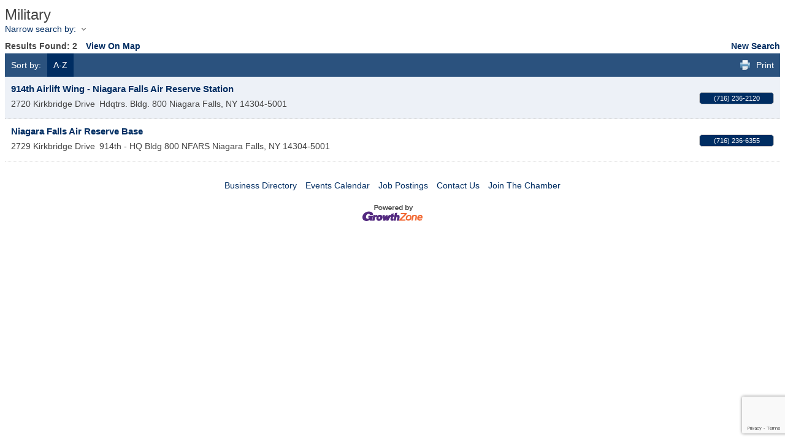

--- FILE ---
content_type: text/html; charset=utf-8
request_url: https://www.google.com/recaptcha/enterprise/anchor?ar=1&k=6LfI_T8rAAAAAMkWHrLP_GfSf3tLy9tKa839wcWa&co=aHR0cHM6Ly9idXNpbmVzcy5uaWFnYXJhY2hhbWJlci5vcmc6NDQz&hl=en&v=7gg7H51Q-naNfhmCP3_R47ho&size=invisible&anchor-ms=20000&execute-ms=30000&cb=4t8r5trvqz0j
body_size: 48381
content:
<!DOCTYPE HTML><html dir="ltr" lang="en"><head><meta http-equiv="Content-Type" content="text/html; charset=UTF-8">
<meta http-equiv="X-UA-Compatible" content="IE=edge">
<title>reCAPTCHA</title>
<style type="text/css">
/* cyrillic-ext */
@font-face {
  font-family: 'Roboto';
  font-style: normal;
  font-weight: 400;
  font-stretch: 100%;
  src: url(//fonts.gstatic.com/s/roboto/v48/KFO7CnqEu92Fr1ME7kSn66aGLdTylUAMa3GUBHMdazTgWw.woff2) format('woff2');
  unicode-range: U+0460-052F, U+1C80-1C8A, U+20B4, U+2DE0-2DFF, U+A640-A69F, U+FE2E-FE2F;
}
/* cyrillic */
@font-face {
  font-family: 'Roboto';
  font-style: normal;
  font-weight: 400;
  font-stretch: 100%;
  src: url(//fonts.gstatic.com/s/roboto/v48/KFO7CnqEu92Fr1ME7kSn66aGLdTylUAMa3iUBHMdazTgWw.woff2) format('woff2');
  unicode-range: U+0301, U+0400-045F, U+0490-0491, U+04B0-04B1, U+2116;
}
/* greek-ext */
@font-face {
  font-family: 'Roboto';
  font-style: normal;
  font-weight: 400;
  font-stretch: 100%;
  src: url(//fonts.gstatic.com/s/roboto/v48/KFO7CnqEu92Fr1ME7kSn66aGLdTylUAMa3CUBHMdazTgWw.woff2) format('woff2');
  unicode-range: U+1F00-1FFF;
}
/* greek */
@font-face {
  font-family: 'Roboto';
  font-style: normal;
  font-weight: 400;
  font-stretch: 100%;
  src: url(//fonts.gstatic.com/s/roboto/v48/KFO7CnqEu92Fr1ME7kSn66aGLdTylUAMa3-UBHMdazTgWw.woff2) format('woff2');
  unicode-range: U+0370-0377, U+037A-037F, U+0384-038A, U+038C, U+038E-03A1, U+03A3-03FF;
}
/* math */
@font-face {
  font-family: 'Roboto';
  font-style: normal;
  font-weight: 400;
  font-stretch: 100%;
  src: url(//fonts.gstatic.com/s/roboto/v48/KFO7CnqEu92Fr1ME7kSn66aGLdTylUAMawCUBHMdazTgWw.woff2) format('woff2');
  unicode-range: U+0302-0303, U+0305, U+0307-0308, U+0310, U+0312, U+0315, U+031A, U+0326-0327, U+032C, U+032F-0330, U+0332-0333, U+0338, U+033A, U+0346, U+034D, U+0391-03A1, U+03A3-03A9, U+03B1-03C9, U+03D1, U+03D5-03D6, U+03F0-03F1, U+03F4-03F5, U+2016-2017, U+2034-2038, U+203C, U+2040, U+2043, U+2047, U+2050, U+2057, U+205F, U+2070-2071, U+2074-208E, U+2090-209C, U+20D0-20DC, U+20E1, U+20E5-20EF, U+2100-2112, U+2114-2115, U+2117-2121, U+2123-214F, U+2190, U+2192, U+2194-21AE, U+21B0-21E5, U+21F1-21F2, U+21F4-2211, U+2213-2214, U+2216-22FF, U+2308-230B, U+2310, U+2319, U+231C-2321, U+2336-237A, U+237C, U+2395, U+239B-23B7, U+23D0, U+23DC-23E1, U+2474-2475, U+25AF, U+25B3, U+25B7, U+25BD, U+25C1, U+25CA, U+25CC, U+25FB, U+266D-266F, U+27C0-27FF, U+2900-2AFF, U+2B0E-2B11, U+2B30-2B4C, U+2BFE, U+3030, U+FF5B, U+FF5D, U+1D400-1D7FF, U+1EE00-1EEFF;
}
/* symbols */
@font-face {
  font-family: 'Roboto';
  font-style: normal;
  font-weight: 400;
  font-stretch: 100%;
  src: url(//fonts.gstatic.com/s/roboto/v48/KFO7CnqEu92Fr1ME7kSn66aGLdTylUAMaxKUBHMdazTgWw.woff2) format('woff2');
  unicode-range: U+0001-000C, U+000E-001F, U+007F-009F, U+20DD-20E0, U+20E2-20E4, U+2150-218F, U+2190, U+2192, U+2194-2199, U+21AF, U+21E6-21F0, U+21F3, U+2218-2219, U+2299, U+22C4-22C6, U+2300-243F, U+2440-244A, U+2460-24FF, U+25A0-27BF, U+2800-28FF, U+2921-2922, U+2981, U+29BF, U+29EB, U+2B00-2BFF, U+4DC0-4DFF, U+FFF9-FFFB, U+10140-1018E, U+10190-1019C, U+101A0, U+101D0-101FD, U+102E0-102FB, U+10E60-10E7E, U+1D2C0-1D2D3, U+1D2E0-1D37F, U+1F000-1F0FF, U+1F100-1F1AD, U+1F1E6-1F1FF, U+1F30D-1F30F, U+1F315, U+1F31C, U+1F31E, U+1F320-1F32C, U+1F336, U+1F378, U+1F37D, U+1F382, U+1F393-1F39F, U+1F3A7-1F3A8, U+1F3AC-1F3AF, U+1F3C2, U+1F3C4-1F3C6, U+1F3CA-1F3CE, U+1F3D4-1F3E0, U+1F3ED, U+1F3F1-1F3F3, U+1F3F5-1F3F7, U+1F408, U+1F415, U+1F41F, U+1F426, U+1F43F, U+1F441-1F442, U+1F444, U+1F446-1F449, U+1F44C-1F44E, U+1F453, U+1F46A, U+1F47D, U+1F4A3, U+1F4B0, U+1F4B3, U+1F4B9, U+1F4BB, U+1F4BF, U+1F4C8-1F4CB, U+1F4D6, U+1F4DA, U+1F4DF, U+1F4E3-1F4E6, U+1F4EA-1F4ED, U+1F4F7, U+1F4F9-1F4FB, U+1F4FD-1F4FE, U+1F503, U+1F507-1F50B, U+1F50D, U+1F512-1F513, U+1F53E-1F54A, U+1F54F-1F5FA, U+1F610, U+1F650-1F67F, U+1F687, U+1F68D, U+1F691, U+1F694, U+1F698, U+1F6AD, U+1F6B2, U+1F6B9-1F6BA, U+1F6BC, U+1F6C6-1F6CF, U+1F6D3-1F6D7, U+1F6E0-1F6EA, U+1F6F0-1F6F3, U+1F6F7-1F6FC, U+1F700-1F7FF, U+1F800-1F80B, U+1F810-1F847, U+1F850-1F859, U+1F860-1F887, U+1F890-1F8AD, U+1F8B0-1F8BB, U+1F8C0-1F8C1, U+1F900-1F90B, U+1F93B, U+1F946, U+1F984, U+1F996, U+1F9E9, U+1FA00-1FA6F, U+1FA70-1FA7C, U+1FA80-1FA89, U+1FA8F-1FAC6, U+1FACE-1FADC, U+1FADF-1FAE9, U+1FAF0-1FAF8, U+1FB00-1FBFF;
}
/* vietnamese */
@font-face {
  font-family: 'Roboto';
  font-style: normal;
  font-weight: 400;
  font-stretch: 100%;
  src: url(//fonts.gstatic.com/s/roboto/v48/KFO7CnqEu92Fr1ME7kSn66aGLdTylUAMa3OUBHMdazTgWw.woff2) format('woff2');
  unicode-range: U+0102-0103, U+0110-0111, U+0128-0129, U+0168-0169, U+01A0-01A1, U+01AF-01B0, U+0300-0301, U+0303-0304, U+0308-0309, U+0323, U+0329, U+1EA0-1EF9, U+20AB;
}
/* latin-ext */
@font-face {
  font-family: 'Roboto';
  font-style: normal;
  font-weight: 400;
  font-stretch: 100%;
  src: url(//fonts.gstatic.com/s/roboto/v48/KFO7CnqEu92Fr1ME7kSn66aGLdTylUAMa3KUBHMdazTgWw.woff2) format('woff2');
  unicode-range: U+0100-02BA, U+02BD-02C5, U+02C7-02CC, U+02CE-02D7, U+02DD-02FF, U+0304, U+0308, U+0329, U+1D00-1DBF, U+1E00-1E9F, U+1EF2-1EFF, U+2020, U+20A0-20AB, U+20AD-20C0, U+2113, U+2C60-2C7F, U+A720-A7FF;
}
/* latin */
@font-face {
  font-family: 'Roboto';
  font-style: normal;
  font-weight: 400;
  font-stretch: 100%;
  src: url(//fonts.gstatic.com/s/roboto/v48/KFO7CnqEu92Fr1ME7kSn66aGLdTylUAMa3yUBHMdazQ.woff2) format('woff2');
  unicode-range: U+0000-00FF, U+0131, U+0152-0153, U+02BB-02BC, U+02C6, U+02DA, U+02DC, U+0304, U+0308, U+0329, U+2000-206F, U+20AC, U+2122, U+2191, U+2193, U+2212, U+2215, U+FEFF, U+FFFD;
}
/* cyrillic-ext */
@font-face {
  font-family: 'Roboto';
  font-style: normal;
  font-weight: 500;
  font-stretch: 100%;
  src: url(//fonts.gstatic.com/s/roboto/v48/KFO7CnqEu92Fr1ME7kSn66aGLdTylUAMa3GUBHMdazTgWw.woff2) format('woff2');
  unicode-range: U+0460-052F, U+1C80-1C8A, U+20B4, U+2DE0-2DFF, U+A640-A69F, U+FE2E-FE2F;
}
/* cyrillic */
@font-face {
  font-family: 'Roboto';
  font-style: normal;
  font-weight: 500;
  font-stretch: 100%;
  src: url(//fonts.gstatic.com/s/roboto/v48/KFO7CnqEu92Fr1ME7kSn66aGLdTylUAMa3iUBHMdazTgWw.woff2) format('woff2');
  unicode-range: U+0301, U+0400-045F, U+0490-0491, U+04B0-04B1, U+2116;
}
/* greek-ext */
@font-face {
  font-family: 'Roboto';
  font-style: normal;
  font-weight: 500;
  font-stretch: 100%;
  src: url(//fonts.gstatic.com/s/roboto/v48/KFO7CnqEu92Fr1ME7kSn66aGLdTylUAMa3CUBHMdazTgWw.woff2) format('woff2');
  unicode-range: U+1F00-1FFF;
}
/* greek */
@font-face {
  font-family: 'Roboto';
  font-style: normal;
  font-weight: 500;
  font-stretch: 100%;
  src: url(//fonts.gstatic.com/s/roboto/v48/KFO7CnqEu92Fr1ME7kSn66aGLdTylUAMa3-UBHMdazTgWw.woff2) format('woff2');
  unicode-range: U+0370-0377, U+037A-037F, U+0384-038A, U+038C, U+038E-03A1, U+03A3-03FF;
}
/* math */
@font-face {
  font-family: 'Roboto';
  font-style: normal;
  font-weight: 500;
  font-stretch: 100%;
  src: url(//fonts.gstatic.com/s/roboto/v48/KFO7CnqEu92Fr1ME7kSn66aGLdTylUAMawCUBHMdazTgWw.woff2) format('woff2');
  unicode-range: U+0302-0303, U+0305, U+0307-0308, U+0310, U+0312, U+0315, U+031A, U+0326-0327, U+032C, U+032F-0330, U+0332-0333, U+0338, U+033A, U+0346, U+034D, U+0391-03A1, U+03A3-03A9, U+03B1-03C9, U+03D1, U+03D5-03D6, U+03F0-03F1, U+03F4-03F5, U+2016-2017, U+2034-2038, U+203C, U+2040, U+2043, U+2047, U+2050, U+2057, U+205F, U+2070-2071, U+2074-208E, U+2090-209C, U+20D0-20DC, U+20E1, U+20E5-20EF, U+2100-2112, U+2114-2115, U+2117-2121, U+2123-214F, U+2190, U+2192, U+2194-21AE, U+21B0-21E5, U+21F1-21F2, U+21F4-2211, U+2213-2214, U+2216-22FF, U+2308-230B, U+2310, U+2319, U+231C-2321, U+2336-237A, U+237C, U+2395, U+239B-23B7, U+23D0, U+23DC-23E1, U+2474-2475, U+25AF, U+25B3, U+25B7, U+25BD, U+25C1, U+25CA, U+25CC, U+25FB, U+266D-266F, U+27C0-27FF, U+2900-2AFF, U+2B0E-2B11, U+2B30-2B4C, U+2BFE, U+3030, U+FF5B, U+FF5D, U+1D400-1D7FF, U+1EE00-1EEFF;
}
/* symbols */
@font-face {
  font-family: 'Roboto';
  font-style: normal;
  font-weight: 500;
  font-stretch: 100%;
  src: url(//fonts.gstatic.com/s/roboto/v48/KFO7CnqEu92Fr1ME7kSn66aGLdTylUAMaxKUBHMdazTgWw.woff2) format('woff2');
  unicode-range: U+0001-000C, U+000E-001F, U+007F-009F, U+20DD-20E0, U+20E2-20E4, U+2150-218F, U+2190, U+2192, U+2194-2199, U+21AF, U+21E6-21F0, U+21F3, U+2218-2219, U+2299, U+22C4-22C6, U+2300-243F, U+2440-244A, U+2460-24FF, U+25A0-27BF, U+2800-28FF, U+2921-2922, U+2981, U+29BF, U+29EB, U+2B00-2BFF, U+4DC0-4DFF, U+FFF9-FFFB, U+10140-1018E, U+10190-1019C, U+101A0, U+101D0-101FD, U+102E0-102FB, U+10E60-10E7E, U+1D2C0-1D2D3, U+1D2E0-1D37F, U+1F000-1F0FF, U+1F100-1F1AD, U+1F1E6-1F1FF, U+1F30D-1F30F, U+1F315, U+1F31C, U+1F31E, U+1F320-1F32C, U+1F336, U+1F378, U+1F37D, U+1F382, U+1F393-1F39F, U+1F3A7-1F3A8, U+1F3AC-1F3AF, U+1F3C2, U+1F3C4-1F3C6, U+1F3CA-1F3CE, U+1F3D4-1F3E0, U+1F3ED, U+1F3F1-1F3F3, U+1F3F5-1F3F7, U+1F408, U+1F415, U+1F41F, U+1F426, U+1F43F, U+1F441-1F442, U+1F444, U+1F446-1F449, U+1F44C-1F44E, U+1F453, U+1F46A, U+1F47D, U+1F4A3, U+1F4B0, U+1F4B3, U+1F4B9, U+1F4BB, U+1F4BF, U+1F4C8-1F4CB, U+1F4D6, U+1F4DA, U+1F4DF, U+1F4E3-1F4E6, U+1F4EA-1F4ED, U+1F4F7, U+1F4F9-1F4FB, U+1F4FD-1F4FE, U+1F503, U+1F507-1F50B, U+1F50D, U+1F512-1F513, U+1F53E-1F54A, U+1F54F-1F5FA, U+1F610, U+1F650-1F67F, U+1F687, U+1F68D, U+1F691, U+1F694, U+1F698, U+1F6AD, U+1F6B2, U+1F6B9-1F6BA, U+1F6BC, U+1F6C6-1F6CF, U+1F6D3-1F6D7, U+1F6E0-1F6EA, U+1F6F0-1F6F3, U+1F6F7-1F6FC, U+1F700-1F7FF, U+1F800-1F80B, U+1F810-1F847, U+1F850-1F859, U+1F860-1F887, U+1F890-1F8AD, U+1F8B0-1F8BB, U+1F8C0-1F8C1, U+1F900-1F90B, U+1F93B, U+1F946, U+1F984, U+1F996, U+1F9E9, U+1FA00-1FA6F, U+1FA70-1FA7C, U+1FA80-1FA89, U+1FA8F-1FAC6, U+1FACE-1FADC, U+1FADF-1FAE9, U+1FAF0-1FAF8, U+1FB00-1FBFF;
}
/* vietnamese */
@font-face {
  font-family: 'Roboto';
  font-style: normal;
  font-weight: 500;
  font-stretch: 100%;
  src: url(//fonts.gstatic.com/s/roboto/v48/KFO7CnqEu92Fr1ME7kSn66aGLdTylUAMa3OUBHMdazTgWw.woff2) format('woff2');
  unicode-range: U+0102-0103, U+0110-0111, U+0128-0129, U+0168-0169, U+01A0-01A1, U+01AF-01B0, U+0300-0301, U+0303-0304, U+0308-0309, U+0323, U+0329, U+1EA0-1EF9, U+20AB;
}
/* latin-ext */
@font-face {
  font-family: 'Roboto';
  font-style: normal;
  font-weight: 500;
  font-stretch: 100%;
  src: url(//fonts.gstatic.com/s/roboto/v48/KFO7CnqEu92Fr1ME7kSn66aGLdTylUAMa3KUBHMdazTgWw.woff2) format('woff2');
  unicode-range: U+0100-02BA, U+02BD-02C5, U+02C7-02CC, U+02CE-02D7, U+02DD-02FF, U+0304, U+0308, U+0329, U+1D00-1DBF, U+1E00-1E9F, U+1EF2-1EFF, U+2020, U+20A0-20AB, U+20AD-20C0, U+2113, U+2C60-2C7F, U+A720-A7FF;
}
/* latin */
@font-face {
  font-family: 'Roboto';
  font-style: normal;
  font-weight: 500;
  font-stretch: 100%;
  src: url(//fonts.gstatic.com/s/roboto/v48/KFO7CnqEu92Fr1ME7kSn66aGLdTylUAMa3yUBHMdazQ.woff2) format('woff2');
  unicode-range: U+0000-00FF, U+0131, U+0152-0153, U+02BB-02BC, U+02C6, U+02DA, U+02DC, U+0304, U+0308, U+0329, U+2000-206F, U+20AC, U+2122, U+2191, U+2193, U+2212, U+2215, U+FEFF, U+FFFD;
}
/* cyrillic-ext */
@font-face {
  font-family: 'Roboto';
  font-style: normal;
  font-weight: 900;
  font-stretch: 100%;
  src: url(//fonts.gstatic.com/s/roboto/v48/KFO7CnqEu92Fr1ME7kSn66aGLdTylUAMa3GUBHMdazTgWw.woff2) format('woff2');
  unicode-range: U+0460-052F, U+1C80-1C8A, U+20B4, U+2DE0-2DFF, U+A640-A69F, U+FE2E-FE2F;
}
/* cyrillic */
@font-face {
  font-family: 'Roboto';
  font-style: normal;
  font-weight: 900;
  font-stretch: 100%;
  src: url(//fonts.gstatic.com/s/roboto/v48/KFO7CnqEu92Fr1ME7kSn66aGLdTylUAMa3iUBHMdazTgWw.woff2) format('woff2');
  unicode-range: U+0301, U+0400-045F, U+0490-0491, U+04B0-04B1, U+2116;
}
/* greek-ext */
@font-face {
  font-family: 'Roboto';
  font-style: normal;
  font-weight: 900;
  font-stretch: 100%;
  src: url(//fonts.gstatic.com/s/roboto/v48/KFO7CnqEu92Fr1ME7kSn66aGLdTylUAMa3CUBHMdazTgWw.woff2) format('woff2');
  unicode-range: U+1F00-1FFF;
}
/* greek */
@font-face {
  font-family: 'Roboto';
  font-style: normal;
  font-weight: 900;
  font-stretch: 100%;
  src: url(//fonts.gstatic.com/s/roboto/v48/KFO7CnqEu92Fr1ME7kSn66aGLdTylUAMa3-UBHMdazTgWw.woff2) format('woff2');
  unicode-range: U+0370-0377, U+037A-037F, U+0384-038A, U+038C, U+038E-03A1, U+03A3-03FF;
}
/* math */
@font-face {
  font-family: 'Roboto';
  font-style: normal;
  font-weight: 900;
  font-stretch: 100%;
  src: url(//fonts.gstatic.com/s/roboto/v48/KFO7CnqEu92Fr1ME7kSn66aGLdTylUAMawCUBHMdazTgWw.woff2) format('woff2');
  unicode-range: U+0302-0303, U+0305, U+0307-0308, U+0310, U+0312, U+0315, U+031A, U+0326-0327, U+032C, U+032F-0330, U+0332-0333, U+0338, U+033A, U+0346, U+034D, U+0391-03A1, U+03A3-03A9, U+03B1-03C9, U+03D1, U+03D5-03D6, U+03F0-03F1, U+03F4-03F5, U+2016-2017, U+2034-2038, U+203C, U+2040, U+2043, U+2047, U+2050, U+2057, U+205F, U+2070-2071, U+2074-208E, U+2090-209C, U+20D0-20DC, U+20E1, U+20E5-20EF, U+2100-2112, U+2114-2115, U+2117-2121, U+2123-214F, U+2190, U+2192, U+2194-21AE, U+21B0-21E5, U+21F1-21F2, U+21F4-2211, U+2213-2214, U+2216-22FF, U+2308-230B, U+2310, U+2319, U+231C-2321, U+2336-237A, U+237C, U+2395, U+239B-23B7, U+23D0, U+23DC-23E1, U+2474-2475, U+25AF, U+25B3, U+25B7, U+25BD, U+25C1, U+25CA, U+25CC, U+25FB, U+266D-266F, U+27C0-27FF, U+2900-2AFF, U+2B0E-2B11, U+2B30-2B4C, U+2BFE, U+3030, U+FF5B, U+FF5D, U+1D400-1D7FF, U+1EE00-1EEFF;
}
/* symbols */
@font-face {
  font-family: 'Roboto';
  font-style: normal;
  font-weight: 900;
  font-stretch: 100%;
  src: url(//fonts.gstatic.com/s/roboto/v48/KFO7CnqEu92Fr1ME7kSn66aGLdTylUAMaxKUBHMdazTgWw.woff2) format('woff2');
  unicode-range: U+0001-000C, U+000E-001F, U+007F-009F, U+20DD-20E0, U+20E2-20E4, U+2150-218F, U+2190, U+2192, U+2194-2199, U+21AF, U+21E6-21F0, U+21F3, U+2218-2219, U+2299, U+22C4-22C6, U+2300-243F, U+2440-244A, U+2460-24FF, U+25A0-27BF, U+2800-28FF, U+2921-2922, U+2981, U+29BF, U+29EB, U+2B00-2BFF, U+4DC0-4DFF, U+FFF9-FFFB, U+10140-1018E, U+10190-1019C, U+101A0, U+101D0-101FD, U+102E0-102FB, U+10E60-10E7E, U+1D2C0-1D2D3, U+1D2E0-1D37F, U+1F000-1F0FF, U+1F100-1F1AD, U+1F1E6-1F1FF, U+1F30D-1F30F, U+1F315, U+1F31C, U+1F31E, U+1F320-1F32C, U+1F336, U+1F378, U+1F37D, U+1F382, U+1F393-1F39F, U+1F3A7-1F3A8, U+1F3AC-1F3AF, U+1F3C2, U+1F3C4-1F3C6, U+1F3CA-1F3CE, U+1F3D4-1F3E0, U+1F3ED, U+1F3F1-1F3F3, U+1F3F5-1F3F7, U+1F408, U+1F415, U+1F41F, U+1F426, U+1F43F, U+1F441-1F442, U+1F444, U+1F446-1F449, U+1F44C-1F44E, U+1F453, U+1F46A, U+1F47D, U+1F4A3, U+1F4B0, U+1F4B3, U+1F4B9, U+1F4BB, U+1F4BF, U+1F4C8-1F4CB, U+1F4D6, U+1F4DA, U+1F4DF, U+1F4E3-1F4E6, U+1F4EA-1F4ED, U+1F4F7, U+1F4F9-1F4FB, U+1F4FD-1F4FE, U+1F503, U+1F507-1F50B, U+1F50D, U+1F512-1F513, U+1F53E-1F54A, U+1F54F-1F5FA, U+1F610, U+1F650-1F67F, U+1F687, U+1F68D, U+1F691, U+1F694, U+1F698, U+1F6AD, U+1F6B2, U+1F6B9-1F6BA, U+1F6BC, U+1F6C6-1F6CF, U+1F6D3-1F6D7, U+1F6E0-1F6EA, U+1F6F0-1F6F3, U+1F6F7-1F6FC, U+1F700-1F7FF, U+1F800-1F80B, U+1F810-1F847, U+1F850-1F859, U+1F860-1F887, U+1F890-1F8AD, U+1F8B0-1F8BB, U+1F8C0-1F8C1, U+1F900-1F90B, U+1F93B, U+1F946, U+1F984, U+1F996, U+1F9E9, U+1FA00-1FA6F, U+1FA70-1FA7C, U+1FA80-1FA89, U+1FA8F-1FAC6, U+1FACE-1FADC, U+1FADF-1FAE9, U+1FAF0-1FAF8, U+1FB00-1FBFF;
}
/* vietnamese */
@font-face {
  font-family: 'Roboto';
  font-style: normal;
  font-weight: 900;
  font-stretch: 100%;
  src: url(//fonts.gstatic.com/s/roboto/v48/KFO7CnqEu92Fr1ME7kSn66aGLdTylUAMa3OUBHMdazTgWw.woff2) format('woff2');
  unicode-range: U+0102-0103, U+0110-0111, U+0128-0129, U+0168-0169, U+01A0-01A1, U+01AF-01B0, U+0300-0301, U+0303-0304, U+0308-0309, U+0323, U+0329, U+1EA0-1EF9, U+20AB;
}
/* latin-ext */
@font-face {
  font-family: 'Roboto';
  font-style: normal;
  font-weight: 900;
  font-stretch: 100%;
  src: url(//fonts.gstatic.com/s/roboto/v48/KFO7CnqEu92Fr1ME7kSn66aGLdTylUAMa3KUBHMdazTgWw.woff2) format('woff2');
  unicode-range: U+0100-02BA, U+02BD-02C5, U+02C7-02CC, U+02CE-02D7, U+02DD-02FF, U+0304, U+0308, U+0329, U+1D00-1DBF, U+1E00-1E9F, U+1EF2-1EFF, U+2020, U+20A0-20AB, U+20AD-20C0, U+2113, U+2C60-2C7F, U+A720-A7FF;
}
/* latin */
@font-face {
  font-family: 'Roboto';
  font-style: normal;
  font-weight: 900;
  font-stretch: 100%;
  src: url(//fonts.gstatic.com/s/roboto/v48/KFO7CnqEu92Fr1ME7kSn66aGLdTylUAMa3yUBHMdazQ.woff2) format('woff2');
  unicode-range: U+0000-00FF, U+0131, U+0152-0153, U+02BB-02BC, U+02C6, U+02DA, U+02DC, U+0304, U+0308, U+0329, U+2000-206F, U+20AC, U+2122, U+2191, U+2193, U+2212, U+2215, U+FEFF, U+FFFD;
}

</style>
<link rel="stylesheet" type="text/css" href="https://www.gstatic.com/recaptcha/releases/7gg7H51Q-naNfhmCP3_R47ho/styles__ltr.css">
<script nonce="XaPcHy1BhTFzRWy9cumZPQ" type="text/javascript">window['__recaptcha_api'] = 'https://www.google.com/recaptcha/enterprise/';</script>
<script type="text/javascript" src="https://www.gstatic.com/recaptcha/releases/7gg7H51Q-naNfhmCP3_R47ho/recaptcha__en.js" nonce="XaPcHy1BhTFzRWy9cumZPQ">
      
    </script></head>
<body><div id="rc-anchor-alert" class="rc-anchor-alert"></div>
<input type="hidden" id="recaptcha-token" value="[base64]">
<script type="text/javascript" nonce="XaPcHy1BhTFzRWy9cumZPQ">
      recaptcha.anchor.Main.init("[\x22ainput\x22,[\x22bgdata\x22,\x22\x22,\[base64]/[base64]/bmV3IFpbdF0obVswXSk6Sz09Mj9uZXcgWlt0XShtWzBdLG1bMV0pOks9PTM/bmV3IFpbdF0obVswXSxtWzFdLG1bMl0pOks9PTQ/[base64]/[base64]/[base64]/[base64]/[base64]/[base64]/[base64]/[base64]/[base64]/[base64]/[base64]/[base64]/[base64]/[base64]\\u003d\\u003d\x22,\[base64]\x22,\x22TcOww7XCicO7FsOdwrnClk82G8OAAVTChHsIw6bDqybCn3k9bMOcw4UCw4LCoFNtFg/DlsKmw4MLEMKSw5zDr8OdWMOfwroYcSTCmVbDiRNsw5TCon1wQcKNEH7DqQ94w5BlesK2PcK0OcKxcloMwo02wpN/[base64]/CqsKeMcKMwp3DpcO1w4YYw6DDrMO2wqpADCoxwr/DjMOnTUvDpcO8TcOSwoU0UMORaVNZahzDm8K7acKewqfCkMOzWm/CgRzDlWnCpzByX8OANsORwozDj8OEwr9ewqpKZnhuCMOEwo0RKMOLSwPCv8KubkLDpQ0HVGxeNVzCgsKkwpQvKQzCicKCcm7Djg/[base64]/wqHCl8O/J2HCocKvw4wSw5xew6Y0IMKkw5Ztw4N/KhPDux7CvsK/w6Utw7gow53Cj8KuH8KbXznDqMOCFsOVGXrCmsKtJBDDtmdefRPDmyvDu1k+e8OFGcKIwpnDssK0bsKOwro7w6Y6UmEhwrEhw5DCg8O7YsKLw7ICwrY9HsKnwqXCjcOTwp0SHcKBw6Rmwp3CjVLCtsO5w6HCocK/w4h0HsKcV8KowoLDrBXCpMKawrEwCzEQfWzCjcK9QnETMMKIYEPCi8Ohwo/DpQcFw7XDq0bCmmfCoAdFDMKewrfCvk5dwpXCgw94woLCsmvChMKULEMrwprCqcKww4PDgFbCucOLBsOedgAXHgJOVcOowoLDjl1SfxnDqsOewrrDrMK+a8K8w4ZAYw/[base64]/Ci8OOCAg/UcKYwpzCvE9Uw5nDgT7Cggc6w4BCOgA2w6XDm2VbTjLDry5pwrDCkjHCu007w4RePMOvw6vDjjPDo8OJw4IjwrPCqRlMw5BZCcORYMKlbcKpfFfDrytSE2BiOMO5WXICw67CqHfDrMKNw6rCncKhejABw7dAw4p3dmY7w6/DpSrCkMO2C2bChgXCu3PCrsK1JXsMOVEfwq3CscO7BMKLw5vCtsKJI8O0RcO0bjTCisOgIHDCvMOWZy9Vw5FCZiIUwpNEwoIqecOywos+w6vClMOywroGE0HCiEhuMV7Dg1zDuMKnw43Dk8OADMOQwrXDtmhXwoFFXcKawpRVeULCq8K/R8Kqwqs6wqZaQlA6AMOhw5vDrsOqccO9DsKLw4XCujQLw7PCsMKYasKSJTjCm2oQwpjDusKgwqbDt8O7w7puLsKiw589HMKbCho2wqbDtA91aAMFIzXDm2/[base64]/cMOhw7Rxwp7Cq8OewroXwoBUw6ADZMODwpjDm8KAM3rCpsOUwp8ew6zDrBoHw5/[base64]/KEcEw4pRw4nCsyoIw4PDoMKgwpMVw6AWeFUbORhrwqphwrPCr1MIb8KYw5zCmAY/CRXDhgFxAMKifMO/[base64]/CicO7fMKfKiQtGsOvw6DCsT3CoUgVwqDDn8KSwqXCmsO/w6DCmMK0wr88w7HClMKEP8KIwozCvgVQwo06F1rCgsKXwrfDs8K8BMKESQnDv8K+cxvDvmzDiMK2w4wWN8K+w6vDkgXCmcKoZykZFsKeacObw7XDkMKIwrsXwpTDh28Uwp/DgMKkw5p/[base64]/ahNCQzUfBMOSAQvCucOWwrJ8CXohwoDCv39FwrrDj8OmTiAMcB9Sw4UywqnCkcKfw4bCihbDvcOdCcOmwqXDiy3Dii/DnQBCS8O2UyzDp8K7bsOAwoNawp7CmSXCt8KjwoR6w5hUwrjCpkRrFsKlMnF5wpYLw4JDwqzCrjICVcKxw5pswojDn8O5w7vClwAmDSjDosKUwps6w5nCiylXS8O+BcOfwoFdw7NaWArDqcO+wqPDhz4Bw73Cm1k7w43DrUgAwojDgERLwrU/NBrCn2/DqcK8w5HCosK0wrZnw5nCvMKle17DpsONWsKhwpA/wpsxw4PCnTk+wqUIwqjCqS5Aw4TCr8OzwoJrZCHDkFAPw4vCqmnDtH/ClMOzAsKEV8K/wr7DosKhwoXCtcOZKsKywpvCqsKow616wqdSeBN9f1APRcOWeD3Do8OlUsKGw4tnFyUrwr1QJsKmAcKLXcK3w6gIwpcsHsOww6xNBMKsw6Ujw49TT8KQYsOEXMKzTnoqw6TCmFjDrcOFwpXDjcKmCMKJYjEBIXI3YGp8wqweO3TDjsOvwo47BQcZw64EfRvCt8K0wp/ComPDqMK9Z8OIOsOGwoIAbcKXUjstNUo/[base64]/DtsOdw6BKXMK1wrrDi8O6HMKkccOOE8KwATrCn8KGwqnDl8O0DC0Kaw/[base64]/CjcOHCMOCw5wFfMOjwpVCw7Rsw4HDmMKhwpRkPsK0wrjCh8O2w4Evwp7DtMOzwp/DtWvCtWAFPwnCmE1QCm1vC8OeIsOZw4xBw4dkw4fDmAgYw4kzwpXDoiLCvcKcwqnDvcOEJMOSw4xLwoFJN25HEcOsw4oDw5LCvcOZwq/Dl0fDscOgTWQHSMK7BDdtYSQpejTDth4zw7XCiGkTGcKrMcOPw4/CsVTCskoWwpYsQcOBIgBdwpR2PljDtMKrwpNZwrZXJlzDi0pVVMKFw60/GsKGLxHDrsKEwprCtzzCgsOZw4RKw7FFA8OsQcOWwpfDhcK3XEHCmcOew6rDlMOUaTzDtgnDuRd3woYTwpbCocOvb0HDtDLCrMOqNiDCq8OTwoQHJcOvw4oDw4IEGUkMVMKIMnfCvcOlw6p1w5bCosKAw5EJHSPDkm/Csxhcw5AVwosUGCokw69QVhfDoS9Rw7/DjsKxDx5OwoU5wpQkwrDCr0PCgjzDlsOew43DnMO7MilXQ8KJwpvDvQ7DgCgkB8OTOMOuw485XMOrwobCssKjwrXDq8OzPghaYyfDgQTCqsOawqTCmy4Iw6vCpsO7KUPCrsKVY8O2G8OPwovDsS3Cug0/dnrCjkwUwrfCuhVnXcKIMsK7ZlbCkUfCr0szT8OfMMOUwpLDjn4qwoLCgsK5w6ZzAzLDh2NMPRfDvi8XwqbDlVPChkLCkidHwoYvwp3CuW9LJWwLbMOzL280csKnwrUlwoISw6giwrcDSzTDjBp1J8OJX8KBw7zDr8O5w4LCvxZhfsOYw4UDdcO/CGI7eFsGwqVDwox+wofCicK0fMOGwoTDuMKnWEAkJGvCu8OUw5YTw6Zuw6fDmjzCn8ORwq9mwqfCkQ/Ci8OkPkccKF/DgMOrXAc6w5vDjgrClsOuw75KCwF9w6oUcMKCQ8Oxw6wtw507HsKEw5bCssORBcKewqNvBwjDnllnQMK/VxHCvn4PwrrCtl5Uw71NYcOKfEbCowzDksOpWkvCgVYfw6daDcKyFcKVUlEmVk7CpTLClsOMcSfCoXnDtE5jB8KSw4ESw7XCmcONUABlXEQwGMOnw5jDvcOJwp3DsnFjw6RNcHLCicOvOX7Dh8Okw7sUIMKkwonCjQV/VsKJAXPDlBXCn8K+dhtPwqdaGDDDhwkLwp3CjSPCgEFow6hxw67CsUgMFMOETsK0wooMwqM5wo4uwrnDn8KNw6zCtC/DhcO/bgXDtsOAO8K1dQnDiSk3wpkqMcKbw6zCuMOGw78hwqF1wosbaSvDqkDCigMXw6nDqcOSacOuCHQ3wrYGwprCscKQwoDCucK6wqbCs8KgwoBSw6Q+BW8Lw7oiZcOnw5PDrBNraE8/LsOKw6vDtMOZDR7DsE/Dsh97RMKOw6jDscKFwpDCpWIpwobCssOKRMOcwrI/Eg7ChcK2bANEw6vCrDTCojpfwqo4HmxyWW/DpV/Ci8K+JCrDnsOTwr1KYsOKwoLDvcO4wpjCpsKVwqzDj0LCsUPDn8OIUlrCjcOnchPDoMO9wrjCpDLDj8OTQyjCvMKtPMKcwobCuFbDkBpjwq4hc2/ChMOZNcKObcK1fcOxT8Kpwq8QQUTCgwbDm8ODNcKNw6zCkSbCl248w4PDgsOXwr7Ci8KHOAzCr8O2w6YOIgvCjcKsCF9zVlPDqcKLQDcMbMK/CsK3QcKkw5LCicOlZ8OpfcO6wrwGTVPCt8OVwpHCisOGw5UmwrfClxtyf8OHMTzCqcOFcRQIwpdnwpMLM8KVw6J7w7ZawrLCk2HDt8K+RcOywoJXwr1Qw4rCiQwWw4rDlmPCmcOaw5pbVwNswojDm0kAwqEyQMO7w77DsnE4w5jDm8KsJ8KuQx7CkC/DrVNpwp5+wqBhEcOHfE52wobCl8Oew4LDnsO+wofDicKeJMKifsKZwrfCtMKHworDh8KeKsO+wrYUwoNKIMOWw7TCj8Ohw4fDtMKkw73CvQ9mwpXCtnt9DynCsCnClAIFw7rCqsO3RsO0woLDhsKKwok6Xk7ChkfCvsKqwojCsD4MwrRCesKyw7/CpMKcwpzCqcOWI8KANsKqw4HCkcOIw4fCuFnCrWYbwozCkgPCow9nw5HCgwB7wofDhUJZwoXCqmbDhU/DqsKQQMOaGcKlL8KRw5k2w57DoQ3CtcO/w5Qkw5gIGCEIw6dhC2R1w7cBwotsw7Yfw4LDg8OUb8OHw5bDt8KFLMOGLl16YMOWKBrCqVPDqDrCpsKQAsOyI8OHwqQVwq7CiHHCpMO8wpnDosO6aGp+wq0lw6XCr8Olw7QrMDU8U8KSLQXCi8OnPnfCpMKpUcKldlHDmwI9TMKIwqjCty/DvsKwaGYGwp4bwogHwr52A14iwqxww5/Dgk5bA8O/UMKUwpkaXkc/GGnCjgU+wpHDuGTDpcK2aEbCsMOTLMO5w4rDhMOiAcOyHMOMHUzCgcOULwpiw78tQMKmGMOqw4DDtiIKK37DoD0Cw4lWwr0GXAsZBcK8JcKfwpgsw6M3w5twfcKLw7JJw41iZsKzNMKcwrILw5zCosOWFSFkNGjClMO+wqTDqMOUwpXDk8K9w6E7eUXDpcOqI8Osw6/CqXNIfcKhw5BRIGTCk8O/wrjDnATDtcKFGxDDuAzCh2lZXcOtICjDhMOaw70nwp/Djl4QVXYaOcOWwp8dDMO3wqwVVn/[base64]/CnMOMwpDCp8Kcw4XCtsOPWMKLSsOzw47ClG3CksKqwr1AwpLChmRVw5bDusK/PgEOwrjCvz/DuwfCgsKjwqHCuFM1wop4woPCqsOQC8KaVcOVUjpnfT0XXsKxwr44w74hSk8YTsOnaV0KJgPDiTliS8OOBBA8JMKHLVPCvSrChHAXw6NNw7rCj8Orw51Xwp/DjmAxMEc6w4zCucOMwrHClWnDiQnDqsOCwpEaw5zCogpvwpzCgh7CrsKsw7rDnx8ZwooOwqBbwrnDowLDvzfDqgbDiMKzBkjDr8K9wrzCrHk1wphzKsKLw40MEsKuRcKOw7rDhcKxdiTCs8KBwoZ/[base64]/XWjCg8O1JFDCqsOTIMOgw7PDrxkmw6HCrlthwr9JwrfDrQvDpsOuwoZGMcKuwqvDvcOxw7LDrsKjwohxPQPDmAwPd8K0wpjClcK7w7HDqsKJw7TCocK3BsOoZ0nCusOdwqI9UgVXKsOvY3rCusOCw5HCjcOaNcOgw6jDoE/Ck8K7wqHDkBRLw7rCjsO4OsOQHcKVaj5bS8KZSywsGzrDojZow4QLfB9EA8KLw6PDiW3CuAfCksKyW8OQOcOpw6HCscKOwrbCjhoRw49Qw60HZ1UrwrrDi8KbOnQzcMKXwq5JW8Klwq/DtSrDvsKGFMKSbMOnUsOIXMKbwoNqwqFPw4FMw7k+wpdIbzfDpFTChnRPwrM7w5gMfxLClMKhw4bCqMKiFmvDoTPDtMKkwpDCnjlSw5LDqcKZM8OXYMO9wq3Cr09KwpDCqCXDncOgwrvClcKsK8KWHA92w5jCsH0Lw5sTwqsVLCh2L3vDnsK6w7dWYxsIwrzCiC/[base64]/b8OCXy7Dh8OOw4wnNwbCp8OsQi7CvBbDizHCgmoMLDfCqVDCnlltBhV/VcOsN8OcwohVZGDCpScfEMOnSBBiwokhw6nDusKKJMKewpjCjMKNwqB6w6YAZsK5bTjCrsObdcOpwofDpAfCvcKmw6ESIMKsEm/Cn8KyKHomTsKxw6TCqF/[base64]/DhMOaw7xtCBnCgsKNT8KNNsO1bsKdJxVMw7Q6w4rDqD3CncKfTW3ClMKIw5PDk8Kab8O9KUIGScKew7zDllskGG5Qw5vDmMOdZsOSbUgmIsKtw5jCgcK5wopZworDmsKeKizDvEF2ZiU8VsOUw6RdwoLDoUfCrsK2VMOGOsOKG2Y7w4Iabwg1A09FwoJ2w57DrsK/[base64]/[base64]/Dn8KwwpUXPSfDgjTDsjhkw6/CoMKcb8OYw5Mkw4nCq8KzFVZ0HsOBw4rCjcK8dcOvYyvDn301c8Klw4LCkDofw5UtwqFeSnLDjcOEdD/[base64]/DjsOiw6fCijcDwqfCocOSw6VEw7HClcKKw5/CvsKdF8KoUktDVsOKwp4MfV7ClcOPwrXDrGjDiMOUw6rCqsKpRGBuZxzChybChMKfNxDDkSTDqybCq8OXw7hAw5trw6fCj8OswoHCrcKiclLDh8Kkw45VLAMowpkMJ8Ojc8KpA8KEwqR8wprDtcOmw5B4e8KlwpvDtw9lwr/DjcOXR8K8w7BoVMO7SsOPGcKrdMOAw7DDm1DDqMK5CcKYWUXCjCrDsG0BwpZTw7vDtn3ChnHDq8KRScO7ZBTDvcOKJMKVXMOyaw3CncOrw6fCpwRwE8OPAMK6w4fDnz/[base64]/[base64]/Ciy/[base64]/ChSXDm3dIwrTDl198VMO2w7LDtsO9wrdXw5vCo09+HsKhe8Kawr5ow7XDpcKZwo7CpcK/w4bCm8Otc2fCug56R8KzB0hmTcOuIsO0wojDvcOycSfDpn7DuyDCtglvwqVSw5UlD8OjwprDimYiEFJ6w4MCJCVtw43CjX8wwq16w6Vww6IpCcOrSEkcwpjDgnzChcOSwpTCq8OQwrZVBwTCkF0bwrTCqsKowoprwoNdwpDCo3/CmkDCucOHBsKDwowfPRNyJMK6R8K4aH1ZdlpJWsOTFMOiWcOuw5hYLRZAwoXCp8OJesO6OMK/wrvCnsK+w6TCkm3Dt1gjd8OcfMK9I8OZKsOiAMKjw7U8wrlxwrvCgsO1IxgSeMKBw7LClmnDqXF7PMKXPmUDFGPDnHg/[base64]/CgMOKbsOowoUUwozCvMOQd0bCrcODDWhNwocvSCDDowvDnBjDokHCqlhow655w4pUw45ow78ww5rDrcOTTcK9dcK+wobChsK6wrtyZsO5EinCv8K5w7nDrcKhwr4UBUjCgWXCusO+BCwBw4LDpMKtEA/CiUnDmTRXw6TCk8OxIjQUT2cdw5otw57ChhMww4NCUcOiwosUw5E8wo3ClQ9Ww7pCwqHDnm9lLMK/AcO5JH/[base64]/DlsKWNlzCpMOVw57Dg8KKw4BbLVQYw4htPcKHwp9Nw6csJ8K0BRzDmMOiw7/[base64]/CqStIwrPCqTglCsKHMcK0esKqw5dhwo8vw5gjZnLCjcOtIEXCpsKTKGV4w4XCljwCS3DCiMOPwrgIwpArDSh7dsKOwpjDoHnDnMOgcsKPf8K6XMKkamjCqcKzw7PDqxR7w6TCv8KHwofDoS1cwrHDlMKiwrRTw6w7w6jDv0swf0bCscOpbMOJwqh/wo7DhBHCjnEBw6JKw4rDtQ7DqCsUCcOMGy3DrsKMHyPDgyoEIMKtwpXDh8KXZ8KIHzZFwr8Lf8K/woTChcOzw7DCqcKjBwU7wp/CqhJaJcK4w4/[base64]/CuMKoW8KrwrfDoMOqw6AwDDFRw51WLcKvwp7CumvCtcKow5EMwqfCrsKPw43CuwkaworCjABPM8OZGy1Qwp3Di8ONw4XDlRNdX8OuB8OSw4FFTMO+bX8fwqN6VMOCw5RIw4Q6w7XCqh4Gw7PDmcKtw73CnMOsC3wuB8OcChTDsk/Dow1YwqbCk8KYwqjDnBLDocKXBx3DrsKtwqXCnMO0TxfCqH3ChU85wprDjcKjAsKSWsKZw69HwpPDpMOPwq4Uw7PCg8K3w7nCgxbDuk9yZsKuwoVUAFrCiMKNw6PDnsOwwpTCq3zCg8O/wonClifDpMKGw6/[base64]/ChTLCqcOJLQQvwo3ChVZjdMKfS8KSwrHCssK+wqbDrzLChMOCWUZkwpnDtXXChz7Dh1jDl8K/woAWworCm8Oywp5ZYmloBcOzbhcJworCsyJ3dBNsSMOsUcOdwpHDpzQiwoDCqQpawrjChcOvwolBw7DCvjTChHbDqsO3TsKXMMOew7QlwrpMwqvCj8OxU150bAvChcKYw4ZTw5PCryEKw75+O8K9wr/DgcKtKMK7wqbDhsK6w40Uw7RvOVJRw5EVOVPCrFHDnMO7L3fCjELDsQEdFcOJwqnCozwrwo7Dj8KcH1osw6LDosO6JMK7aQXDhCbCsxEKw5VcYzfCscO0w4kTZVvDpRrCocOLO1/CscKTKxlWLcKPLQJIw67Dn8O8Y0gVw4RTRSRQw4EcHQDDvsKUwr8qGcOBw5vCk8O4CRPCksOIw7XDrBnDnMOmw5o3w79BP1TCqMKTMsKbZDXCrsKJLGzCjMONwpF3VCg9w6o/DFp2bcO9wqZ+wp/[base64]/HMO4w4DCmsKBwrYSw69Fwocgw7Yew67DpMK4w4zCl8K2TTwyHC5VYmpOwp1Cw4HCrsOtw7/CmF3Cs8OoQTkmwpZMLU96w7RTSGjDszLCqQQEwpJjw74Nwpp6wpoowp/DlE1WQMOzw6LDnz1lwqfCrzbDisK0c8K8wojDvMKTwpHCjcOdw6vDoUvCkk5Xwq3CgGcqTsOhw6d9w5XChirCl8O3ecKWwqfClcO+fcKIw5VdKSPCmsKBDQp3B39dFXJAOnXDgsOhZCg3w4Vhw64ALgg4wqrDoMOdFExQZMOQW25AJjQ1XMK/[base64]/w4LCgsOawrrDtcO3w6vDkyLDuMKKwok6w5xvw5o4DsO6TsKgwolrA8K7w5bCr8ODw6kpTT1xUF/DqA/[base64]/DGZWdRojZjZBw4/Cv8KIESrCg8OBLDbClVpKwrYBw7vCrcKLwqhzL8OawpdVdhvCkcOww6lRPBjDg1hOw7TCksKvwrfCtzPCiVbDvMKDwq82w4EJRxYRw4TCvgfCrsKUwrpuw7/Ct8OSZMKww6h8wqJjw6PCrFTDmsOME2XDgcOLw4DDscO0RsKOw4lQwrIMTXwlFT93AH/DqUxgwpAGw7nCk8K/w4nDgcK4CMOIwoAkUsKMZMKkw7rCvmI5KTrCmGnDlnTDkMK/w5zDtsOrwohew4sNfjjDqQ/CoEzCjRDDs8Kdw6dYOsKNwqc8TMKOMMOWJMORw6nCvMK6wp1swqxQwofCmzYow6kqwp7DknJ9e8OuO8Ojw5bDu8O/ckwRwqjDgAlteSVAIQ3DusK2WMO6eS43B8OuXcKZwp3DiMOVw47DucK6ZnbCjcONX8Ouw67DqMOjdWXDhEYvw7TDrcKISQnCjMOWwp7DvF3CicO8esOcTsOvc8K4w6zCj8OCCsOwwoljw7JZPcOWw4howpsySXhGwrlbw4vDuMOawpFawp/Cp8OHwqACw67Coz/CkcOIw4nDsjs1P8OewqXCl3xLw6pFWsOPw6cCJsKmJytXw5RFfcOzHUs0w4QUw7d0wqd0RQdyPzPDpsOVRSLCixwsw6PDqcONw67Ds2XDhGfCmMKZw5wkw4LDoTVqAcOqw4wgw5nDiyTDkxTDuMONw6nChzXCn8OnwpzDuELDicOhwqjCscKLwqXCq04vXMO2w7kFw7/CosOqcUPCl8OgelXDsQfDkD4twqvDrRrDgl3DsMKWFkjCiMKYw6xbecKSHFYwOlTDhlExwpFwCwTDiH/Dp8Orw6UQwp1Bw7lpNcO1wo9KHcKKwrEmSRgYw5vDrMO9AsOnNiEfwq03RsKJwpZdIhpAwoTDgMK4w7o8TU/CqMOwNcO7wqfCtcKhw7nDuj/CjcKkOhXDtnXCrHXDhXlacsKrwofCgQrCvXU3XQ3DugYKwpTDuMODeAUxw695w4xqwprDjcKKwqolwr0/wqXDvsKkI8O5BcK7IMKCwr3CosKrwqIjW8Ovfnt9w57CrcKeQHNFKlRIZkxiw5rCinIuGlk5Tn3CgD/Dkw3Cl2QSwq/DkD4Ow4bDkS7Ck8OZw4pCdggYA8KmJnTDiMKzwpIoYwzCv1QXw4PDksO9Z8OYExHDtC44w7gewq0AIsOkJMOPw67DjMOFwoQiIiFbdgfDpzLDmgjDi8OOw5ohcMKBwofDjHc0NiHDvlnDgMOCw7/DuAISw6bCg8OGEMOnMVkIw7rCkm8nwpt2ZsOswq/CglfCqcK6wrNPQ8Ocw6LCvirDiDfDisKwOTZrwrdILy1oRsKdwpsGNgzCusOKwqoWw4vDn8KsCjctw6p+wpnDl8KUbEh8UsKSGm1Xw7tMw6vDhQ48JMKbwr0zeFAHWVZCOWVMw6g9QcOmMMO1ZiTCtcOMMlzDqEDChcKkNcOKD1MoY8O+w55LYsOXVT/[base64]/[base64]/DrhkqwrlZwr06KsK3w4NDDUPCusKzw6tUXF0JdsKqw57Cq0UjChfDrEnCpsOgwqlYw4TDhRDClsOsVcOpw7TCmsOZw6BJw6VNw7PDncKbwpNjwpNRwoXCl8OoP8OgacKNTQlOdMO/[base64]/Dt8KRYhTCvMOLw6DCk0ZLwrsewpLDvC/Cq8KsMcK/wqvCgMKHw5rDiSbDrMOPw64yAUDDjsOcwr/[base64]/w4nCvsOLcsOfEg3CtcOLQRgTw5wkWCXDuTnCs29JHMOEYXXDvHzCgsOXwojClMK6KjViwrTCrMK5w4YRwr01w43DpkvCo8Kuw6k6w4Mnw7U3wp40GsKdL2bDgMKmwrLDiMOOFMKTw57DkjI/[base64]/woxdwoxuwo1TwpDCrcKpwoxMw4nCisKcwo5Ow4/DuMOxwoUDBsKSMsO/dsKUNiduVhzCqsO9dcKjw5rDoMKtwrTCqWErwpXCsmcRaUHCnF/DoX3CvcOyWxbCtsK1FjIfw7rCm8KRwpFhdMKow7ksw5gowqI2GwhMY8OowpRTwofCmHPCusKLKyLCjx/DtcKTwrBlYnRqHUDCl8KqAcO9TcKhScKGw7gwwr/DoMOIBMOSwoMdScKKAzTDqylfw7PCmMO3w7wgw4HCisKnwqBeW8KHZMKRDsKicsOvAXLDkQFHw55NwqXDiH5gwrbCssKhwq/[base64]/wrVSw4Mvwot0Um5ZLsOjYsOmw4BFwoRzw4LDqMK/[base64]/CuioOw5FDRCp4WU5Qwp1/wrU2wolBFsOvTMODw6LDoxtiY8KVwpjDpsOTFwJRw73Cpg3DtUvDrjfCgcK9Q1ZrG8OYYMO9w6Ziw6/Dmm3ChsOmw7nCgsOJwo4WInBsScOlYH3Cu8OVJwUdw5sYw7LDoMOzw73DpMOSwrnDvWonw4nCm8OgwqJAwp3CnzVqwqTCu8Kww6Bcw4gYB8OLQMOtw4nDjR0nGAUgwpjChsK7wpjCtEzDukvDoHfCnVPCvjvDkXoHwr4SeD/DscKFw4LCksKdwpt4BwXCkMKfw7PCoUZXe8KTw4LCujVRwrxwWwwQwoJgBDPDhC07w5MdcQh8woPCqHczwrFmMsKwb0fCuX3CncKNw4bDmMKeVsKwwpQiw6PCs8K+wp9DBsKrwpbCh8KOCsKQfyvDkMOTIizDmU1EEMKDwoHCucO/SMKNScK5wpHChR3CvxfDq0fCmg7ChsOSBDoVw6kyw67DusKlOnHDpkzCgAgzw4HClsK/LcKVwrMiw7txwqrCt8OKW8OAAF7CnsK0w57Dg0XChTzDrMKKw7FKAsKGYUsCbMKeKcKYEsKXK0hkPsKswppuMETCkMKKecOYwow2wrUOdyh6w4FewrfDuMK+csKowroawqzDtsK7wr/Cjk4gesOzwprCu0zCmsOlwoYIw5h7wpDCncKIw7TCsWw5w54lw4FDwpnCqR/Dn14aRmRTCcKiwosybMK5w5nDk2XDn8Okw7NCYsOjclbCuMKyGzsySSEawqtlw4RIbVjDpcOne1HCq8KoKgU/wpNsI8O2w4jCsHbCiVPCnwjDh8K4wofDvsOHSsKjE3jDuUURw54JbcKgw7s5w65QOMOkWkHCrsKzSsOaw7bDrMO8AFlDLMKswqHDpWNtw5TCjn/[base64]/ClizDsMO5IB/DqQRRGRdWaMKOaFvClsODwpF2wqIuw4l4JMKew6bDssKqwqLDqhzCv3Y+ZsKYJsOQN0XCksKIQGJwN8KuBkJ5JRzDsMOQwr/Di3/DvcKLw4wuwoMowrojw5ALeFfCgsKDNcKWTMOfW8KpaMKfwpEYw49CVTUmX2wrwofDvhrDtXQBwp7CrcOxXw4EOQPDrsKVHixDMsK9JgrCqcKcERcMwqVKwo7CkcOdSljCuCjDg8K+wq/CnsKvF0vCnAXCtH3DhcOyMF/[base64]/CjMKuw4cdQjdeYgHDv8O/L8KGGsKWwqPDkMO/GRDDm3LDviIhw6vDkcKCfH/CpjsHYzrDkwMHw5IOLcOMFT/DlD/[base64]/[base64]/CcOOw7Rzwq/ClcKmBWA0wrvCojwPw6bDggB5wowUwqtwbW7CsMOiw7nCtsK4CS/Cp13Cn8K4E8OJwqpjdn7DiVPDg0gkMcO8w7JZS8KFPVLCn1rDu0djw7NqARvDisK1wq4Jw7jDg0/Dvjp3L1psaMOUZCRAw4ZENMOUw6tqwpNKbAsFw7oiw7zDn8OuF8OTw4rCkgvDhBgAQAHCtMOwCwldw7PCkRrCiMKSw4UiVW/Du8OzNkPCkMOAHm4bVcOqLMO8w7IVZ1rDj8Khw7vDuwrChsONTMK+csKZZMO2XykDCsOUwo/DvRF0wpoWGQzDuAfDnjXCgMOSNxM6w63DmMOCwpTDpMO9w6Y+wqpswpoawqV2w706wovDiMOWw7c/woU8T0nDkcO1wppcwqlvw4NqB8O2C8K1w67Cp8O1w447cVzDksKpwoLCgj3Dt8Oaw6jCpMOjw4MASsOeFsKyU8OiQsOwwrczdMOyagVGw6rDhxc9wplPw7bDkhDDqsOpQMKQPgDDtsKNw7jClRNEwph9NgN+w41ARMK5E8OGw4BGLxo6wqFLNz/CkkNkTcOaURcDXcK/[base64]/w6sEEGZ4PAvDhSprw4rCsMKTw5/[base64]/DmsK5ZWpkIUfDssOKw50Pb8KKwpXCqMO0w5vCiT8oWDLCksKtwqzCgW8iwoPDpsOEwps2w7rDqcK+wrrCjcKDSi8VwrPCmFzDnUM/wqfCpcKkwqg2fcKFwpEPK8Kqwr5fFcKZwoPDscKnR8O0AsKow5bCv0fDh8Kzw4svNsONCcOsZMKZw7HDvsOLOcKyMA7DhgkKw4Zzw4TDvMOlMcOuPsOJGMOYTHcORVDCvxzCtcOGDCxOwrRyw53DjxBlGxHDrQJqZsKYNMO7w4/[base64]/DscOow77DosK0IMOvwrfDnSxSwq5Od8Ktw5TDl3sxa3/CnFhLw5fDm8O7esOFw6TCgMKgScK+wqdqeMOAM8OnJ8K/[base64]/[base64]/Co8O0HkRqwp4Owr9cABHDv1dsPMOVwohDwpHDuRNOwo1eXMOvZcKDwoPCosK+wpbCqHMZwoxfwpPCj8Ouw4DDgmHDgsK5DcKlwr3Dvh1COBA/HhPCqcKtwqxDw7t3wowTI8KFcsKIwovDuQrClzY2w5FSCUPDvsKSwrdgW0pRCcOTwoxGU8OIE21Bw64NwohSBTjCt8OUw4HCrcOvMAJAw7bDkMKOwojCvzHDknbDkXrCvsODw6tZw6E0w7fCpRfCmRIAwowvLAzDh8KteTzDpsKuFD/Cr8OEdsK8fwnDiMKCw5TCr3MnDMOUw4bCrwEcw4V1wqzDihMVw5w1YA9dX8OAwr94w7A7w5M1IVVzwr4ywpZsaHs4PcORwrfDuGwZwppLbStPd1fDg8KFw5V4XcKFAcKkJ8OwJcKcwpPDlGgPw67DgsKTJMKgwrJ9JMOgDBJ0PhB4woZmwq9/IcOkLkHDnSkjEcOIwo/DusKcw6QRIQXDksOxUBBoKMKjwrHClcKpw53DhsKYwoXDpsKAw4rCmF4wVsKJwosTUSwTw4XCkRvDi8Ohw7vDhMK+YMOuwqrCsMKzwq3CkwN6wqIoaMOJwqJ2wrEfw4fDs8OkSXbCqk3DmQh9woYVO8OewpHCpsKcecOmw5/CssK2w6hpNgrDj8O4wrvDqcOIa1/DtQVDwr7DrjQqw6PChmzDpHRYewVQX8OUJV5kQUTDgmDCqMKnwqHChcOAV1zClE3CnDY9STLCl8OTw7N4w4JewrVvwr11bQDCp3bDi8OYVsOTPsKAWj4mwrvCs3kUwp7CpVTCvcOPYcK3eQvCrMKbwq/DnMKmw5YBwovCrsKRwrnDslBkwrZqEVTDlsKLw6TCtcKFUysCPD02w604fMKnwpNCPMOpwqrCssO3wqDDiMOww75Fw5HCocO2w4FvwrsDwpHCgxM/YcKgZUl5wqXDpcOrwoZZw59Aw4fDkCESYcKgC8OCH2kMKmtVCnIxXSTCszfCowjCvMKGwrhywqzDksO5A04jeHhGw5N1f8Oow6nCsMOrwphSfcKWw68OU8Oiwr0tecOXLWzCjMKLcj3CtMOpPGQAFcOZw5xLehtLC2PCt8OEHU4QCibCjGotw53CpVZkwq3Cnj/DvQ12w77CocO2UwrCgMOgSMKBw7VKZ8OGwpdCw49mw4bCmsKEwq8GbVfDlMOEB1YHwqfCkAhMFcONERnDo1U5Jm7DvcKYd3DCrcOCw6Z7wpnCucKOCMOCei/DvMKKOG9JJgBDdcOIYWYjw70jHsOSw77DlGVILzHCgBfCqEk4VcKGw7pZXWBKMzXCiMOqw7QUBMOxSsKlIUd6w6ZZw67CgSjDu8OHw7/Dv8KHwoHDjWwcwrfChEY1wp/Cs8KMQsKEw4vCt8K3VnfDgMKPZsKmLMK/w7J+AsOsaUbDnsKFCzfDt8OwwrLDkMObN8K/wonDhlDCgcOdTcKjwrolUgjDs8O1G8OvwoJqwotBw4s5AcK2UEp1wpVuw7ABEcKnwp/DnGgZesOqbwB8wrTDoMOpwogZw5UZw6M8wrDDtMK5csO/DsKiwqV2wqDChGPCsMOFVEhFVsO9N8KOS11yfWTCnsOmWcKhw7oDEsKywoNMwqJ8wqNHZcKmwrjCkMKmwrQBEsK5esOWSSTCnsKTwo3DsMOHwozCvmNrPsKRwoTDqltmw4TDgcOPLcOuw7fCqcO5SXJ5w43Cjz8vwpDCjcKzSikWVsOOZT/DoMOVwojDkgJ/IcKUC37DnMK9bjd4Q8O4b0RNw7XCoTgkw7BWB3bDuMKlwq7DgcOjw6fDnMOiacO3w7bCtcKSEcO8w7HDtcOcwqjDrFY1HMOHwpbCocOYw4QgNGcsRsOqw67DkzFgw7Jsw5bDjGlnwovDkUDCq8Kjw5/Dv8KYwpnCs8KHUcKVOMKmUMOZw6BIwrtpw4paw7LCiMORw6s1fMK0ZVbCvmDCsDbDrsK7wr/CjXfDusKJVzt8WB/[base64]/CiCtFwrbCgMOrLgpHw5NXwr7CvMOzw4sfPcKPwrs4wqLDh8O8IcKyP8Ozw6k9AjjCpcOOw7dMJw7DjUHCrzs2w6bDs1J2wqHCl8OwKcKpIDtbwqrDnsKjLWvDusKiPGnDglXDthfDqCMbYcOfB8KZZcObw5ZGw4oQwrzDmMKswq7Coj/CsMOuwrsfw7LDhkPDn1ViNlEMSjzCg8KlwqweC8OdwohPwqMNwrxYaMKxw6vCj8OKMxldGMOjwoxyw4PCix5iPsK1RGLCvcKnOMKzIMOTw61Tw5JiDcOeMcKXKsONw5/DpMKEw6XCpsOwAhnCjcOWwpsMw5jDpURfwqdcwrbDuhMiwrLCpWhXwrHDtMOXGQw7PsKFwrB2HX/DhnvDusKZwpITwpLCiFnDk8K3w7wNZgsnwrYawqLCp8KHRMKAwqDCtMK9w70QwoDCmMO8wpk/[base64]/[base64]/CnSBYWcO4bAgxw47DjFrDk8O+w61PwrPCm8OtImNMZMOZwrPDq8K5IsOCw5Jrw4Ahw7RDK8Ogw4rCgMOfw5HCk8OtwqZzKcOuNn/CtStqw6Nmw6RNWMK2KyJbPQvCqsKRdAFTQVB/wrNewpHCqCTCmlFgwqxiHsORXcOzwo5PV8KCA2kAwoPCi8KsccOIw7vDpXl/Q8KLw67DmsKuUDLCpMORXsOCw67Dt8KVO8O9D8OBw5/Ds2wAw408wrjDrntnfcKeUHU0w7LCqzXCoMOJfcKJbsOSw5LCkcO/[base64]/CkzXDt8OWwqDCi8KRYGnCt1nDgsOkG8OGw5bDgTtMw6BOGsKIRFRpKsOFwosFwq/DiTxFRsK0XRx4w6/CrcKHw5rDtcO3wrvCncKJwq4NDsKiw5BowprClMOURVEiwoPDnMOGwoHDuMK0WcORwrYiMHQ7w44NwrwNOTMvwr8GXsKOw7gKGhfCviRKSnbCocOZw4nDhsO0w4FAN2TCigvCuB/DmcOcMHPCrw7CocO4w4ZFwrTDmcK3WMKCwotlHQtYwqzDksKJJh9IJsKeXcO9PVDCtcKHwodpScKnCztSw43CvMOubcKDw53DnWHCukI0anY4WHLChMKBwoXCkAUGbsODBcOXw6LDhsOPLcOqw5QmIsOTwpUNwoEPwpXCncKjFsKRwo/DhsKXJMOBw5TDncOQw4rCqVbDpSE5w6hkL8Ocw4bClsKLP8Kmw5/[base64]/wrByRxrCj1oxw7/Dggc1wqHChcO7w5vCuR/[base64]/[base64]/DsEs2wq9sw41HwoDCg2UbUhZBwqAGw53Cr8KcNlMIWsKlwp4QFjNSwpFkwoFTV1YgwrfCp1DDr3sbSMKMYxTCtcOnFEtyLFzDpsOawqPDjjsHTcO4w5jCpjwUKRPDvTDDp1oJwqg4DcKxw5nCg8KVLQcqw7bCrWLCrEBiwosHw60\\u003d\x22],null,[\x22conf\x22,null,\x226LfI_T8rAAAAAMkWHrLP_GfSf3tLy9tKa839wcWa\x22,0,null,null,null,1,[21,125,63,73,95,87,41,43,42,83,102,105,109,121],[-1442069,726],0,null,null,null,null,0,null,0,null,700,1,null,0,\[base64]/tzcYADoGZWF6dTZkEg4Iiv2INxgAOgVNZklJNBoZCAMSFR0U8JfjNw7/vqUGGcSdCRmc4owCGQ\\u003d\\u003d\x22,0,0,null,null,1,null,0,0],\x22https://business.niagarachamber.org:443\x22,null,[3,1,1],null,null,null,1,3600,[\x22https://www.google.com/intl/en/policies/privacy/\x22,\x22https://www.google.com/intl/en/policies/terms/\x22],\x22YbbxqFmOSGe3Ig0aILXLGhd7bco7ILJL4hDi4wbO3x0\\u003d\x22,1,0,null,1,1766037523694,0,0,[120,154],null,[223,145,122,19,21],\x22RC-UMKKqQSaZxA0Gw\x22,null,null,null,null,null,\x220dAFcWeA48OdmhSrHoc4k_KacCvzZ19SdmaUbnNCwts_U3_-YXfXiaHe3T7GE6EXs5gGCkQYsP94LgsxF8FnlHgWaRo21dg7iibg\x22,1766120323369]");
    </script></body></html>